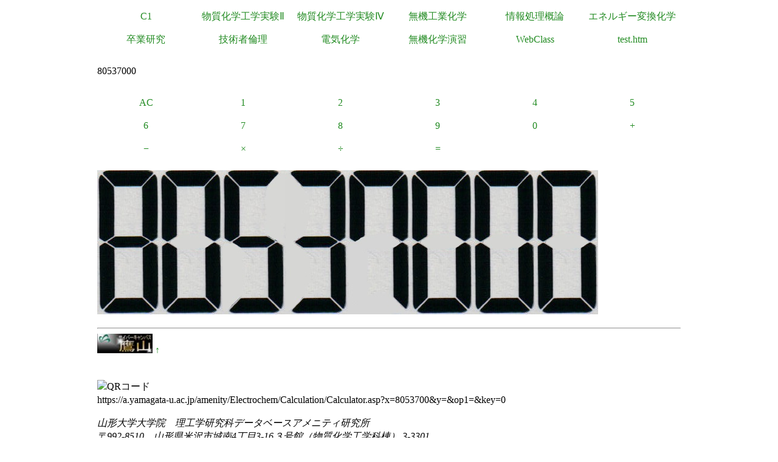

--- FILE ---
content_type: text/html
request_url: https://a.yamagata-u.ac.jp/amenity/Electrochem/Calculation/Calculator.asp?x=8053700&y=&op1=&key=0
body_size: 5808
content:

<!DOCTYPE html>
<html>
<head>
<title>電卓</title>
<meta name="ROBOTS" content="NOARCHIVE">
<link href="/amenity/~host/yz/c1/c1.css" type="text/css" rel="stylesheet" />
<meta http-equiv="Content-Type" content="text/html;charset=UTF-8" />
<link rel="shortcut icon" href="/favicon.ico" type="image/vnd.microsoft.icon" />
<link rel="icon" href="/favicon.ico" type="image/vnd.microsoft.icon" />
</head>
<body style="background-color:#">
<div class="Base">
<div class="gnavi">
<ul>
  <li>
    <a href="/amenity/~host/yz/c1/index.asp">C1</a>
  </li>
  <li>
    <a href="/amenity/~host/yz/c1/Education/Experimental/Experimental.asp">物質化学工学実験Ⅱ</a>
  </li>
  <li>
    <a href="/amenity/~host/yz/c1/Education/Experimental4/Experimental4.asp">物質化学工学実験Ⅳ</a>
  </li>

  <li>
    <a href="/amenity/~host/yz/c1/Education/Industry.asp">無機工業化学</a>
  </li>
  <li>
    <a href="/amenity/~host/yz/c1/Education/Information.asp">情報処理概論</a>
  </li>
  <li>
    <a href="/amenity/~host/yz/c1/Education/Energy.asp">エネルギー変換化学</a>
  </li>
  <li>
    <a href="/amenity/~host/yz/c1/Education/Thesis.asp">卒業研究</a>
  </li>
  <li>
    <a title="技術者倫理" href="/amenity/~host/yz/c1/Education/Ethics.asp">技術者倫理</a>
  </li>  
  
  <li>
    <a title="電気化学" href="/amenity/~host/yz/c1/Education/EChem.asp">電気化学</a>
  </li>
  <li>
    <a title="無機化学演習" href="/amenity/~host/yz/c1/Education/InorgSeminar/InorgSeminar.asp">
      無機化学演習
    </a>
  </li>


  <li>
    <a href="https://ecsylms1.kj.yamagata-u.ac.jp/webclass/login.php">WebClass</a>
  </li>

  <li>
    <a href="/amenity/test.htm">test.htm</a>
  </li>

</ul>

</div>
 <div class="clear"></div>
<br/>
80537000<br/>
<br/>

<div class="chemnavi">
<ul>
<li>
<a title="AC" href="/amenity/Electrochem/Calculation/Calculator.asp">AC</a>	
</li>
<li>
<a title="1" href="/amenity/Electrochem/Calculation/Calculator.asp?x=80537000&y=&op1=&key=1">1</a>	
</li>
<li>
<a title="2" href="/amenity/Electrochem/Calculation/Calculator.asp?x=80537000&y=&op1=&key=2">2</a>	
</li>
<li>
<a title="3" href="/amenity/Electrochem/Calculation/Calculator.asp?x=80537000&y=&op1=&key=3">3</a>	
</li>
<li>
<a title="4" href="/amenity/Electrochem/Calculation/Calculator.asp?x=80537000&y=&op1=&key=4">4</a>	
</li>
<li>
<a title="5" href="/amenity/Electrochem/Calculation/Calculator.asp?x=80537000&y=&op1=&key=5">5</a>	
</li>
<li>
<a title="6" href="/amenity/Electrochem/Calculation/Calculator.asp?x=80537000&y=&op1=&key=6">6</a>	
</li>
<li>
<a title="7" href="/amenity/Electrochem/Calculation/Calculator.asp?x=80537000&y=&op1=&key=7">7</a>	
</li>
<li>
<a title="8" href="/amenity/Electrochem/Calculation/Calculator.asp?x=80537000&y=&op1=&key=8">8</a>	
</li>
<li>
<a title="9" href="/amenity/Electrochem/Calculation/Calculator.asp?x=80537000&y=&op1=&key=9">9</a>	
</li>
<li>
<a title="0" href="/amenity/Electrochem/Calculation/Calculator.asp?x=80537000&y=&op1=&key=0">0</a>	
</li>
<li>
<a title="+" href="/amenity/Electrochem/Calculation/Calculator.asp?x=80537000&y=&op1=&op2=%2B">+</a>	
</li>
<li>
<a title="-" href="/amenity/Electrochem/Calculation/Calculator.asp?x=80537000&y=&op1=&op2=%2D">&minus;</a>	
</li>
<li>
<a title="*" href="/amenity/Electrochem/Calculation/Calculator.asp?x=80537000&y=&op1=&op2=%2A">&times;</a>	
</li>
<li>
<a title="/" href="/amenity/Electrochem/Calculation/Calculator.asp?x=80537000&y=&op1=&op2=%2F">&divide;</a>	
</li>
<li>
<a title="=" href="/amenity/Electrochem/Calculation/Calculator.asp?x=80537000&y=&op1=&op2=%3D">=</a>	
</li>

</ul>
</div>
    <div class="clear"></div>
    <p>
 <img src='/amenity/img/number/8.jpg'><img src='/amenity/img/number/0.jpg'><img src='/amenity/img/number/5.jpg'><img src='/amenity/img/number/3.jpg'><img src='/amenity/img/number/7.jpg'><img src='/amenity/img/number/0.jpg'><img src='/amenity/img/number/0.jpg'><img src='/amenity/img/number/0.jpg'><br/>
    </p>

<footer>
  

  <hr/>
  <a id="footer"></a>
        <a href="/amenity/splash.asp">
    <img src="/amenity/~host/yz/c1/youzan_banner8831.jpg" style="height:2em;width:auto;" />
  </a>
  <a href="#header">↑</a>
    <p>
      <br/>
  <img src="http://chart.apis.google.com/chart?chs=150x150&cht=qr&chl=https://a.yamagata-u.ac.jp/amenity/Electrochem/Calculation/Calculator.asp?x=8053700&y=&op1=&key=0" style="height:10em;width:auto;" alt="QRコード" /><br/>
      https://a.yamagata-u.ac.jp/amenity/Electrochem/Calculation/Calculator.asp?x=8053700&y=&op1=&key=0<br/>
    </p>    
    <address>
      山形大学大学院　理工学研究科<wbr/>
        データベースアメニティ研究所
<br/>
      〒992-8510　山形県米沢市城南4丁目3-16<wbr/>
      ３号館（物質化学工学科棟） 3-3301<br/>
      准教授 伊藤智博<br/>
     telto:0238-26-3753<br/>
      url:<a href="http://amenity.yz.yamagata-u.ac.jp/">
        http://amenity.yz.yamagata-u.ac.jp/
      </a><br/>
      mailto:<a href="mailto:c1!--No Spam--@gp.yz.yamagata-u.ac.jp">c1<!--No Spam-->@gp.yz.yamagata-u.ac.jp</a>
    </address>
    <p>
	<a href="https://a.yamagata-u.ac.jp/amenity/Electrochem/Calculation/Calculator.asp?x=8053700&y=&op1=&key=0">a</a>
	<a href="https://b.yamagata-u.ac.jp/amenity/Electrochem/Calculation/Calculator.asp?x=8053700&y=&op1=&key=0">b</a>
      <a href="https://c.yamagata-u.ac.jp"
        /amenity/Electrochem/Calculation/Calculator.asp?x=8053700&y=&op1=&key=0">c
        </a>
      <a href="https://dev.yz.yamagata-u.ac.jp/amenity/Electrochem/Calculation/Calculator.asp?x=8053700&y=&op1=&key=0">d</a>
      <a href="/amenity/test.htm">?</a>

    </p>
  <a href="/amenity/Power/@PowerYonezawa.asp">kW
    </a>
</footer>

</div>
</body>
</html>

